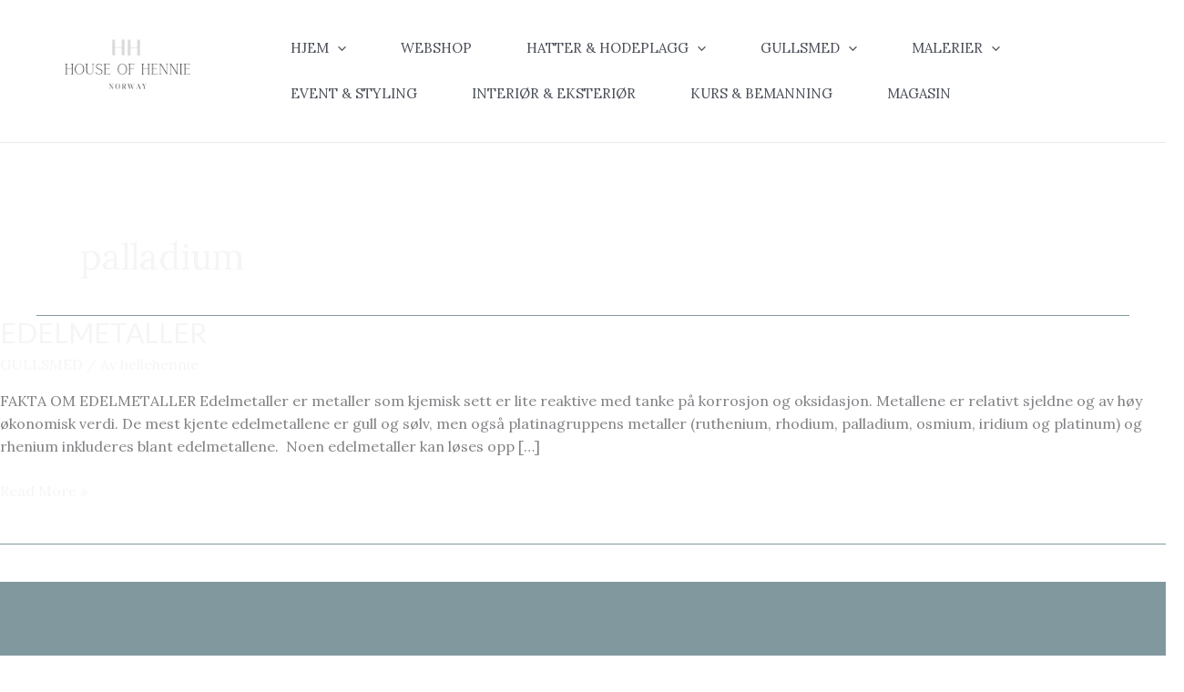

--- FILE ---
content_type: text/css
request_url: https://houseofhennie.com/wp-content/uploads/maxmegamenu/style.css?ver=2fba19
body_size: -64
content:
@charset "UTF-8";

/** THIS FILE IS AUTOMATICALLY GENERATED - DO NOT MAKE MANUAL EDITS! **/
/** Custom CSS should be added to Mega Menu > Menu Themes > Custom Styling **/

.mega-menu-last-modified-1750219875 { content: 'Wednesday 18th June 2025 04:11:15 UTC'; }

.wp-block {}